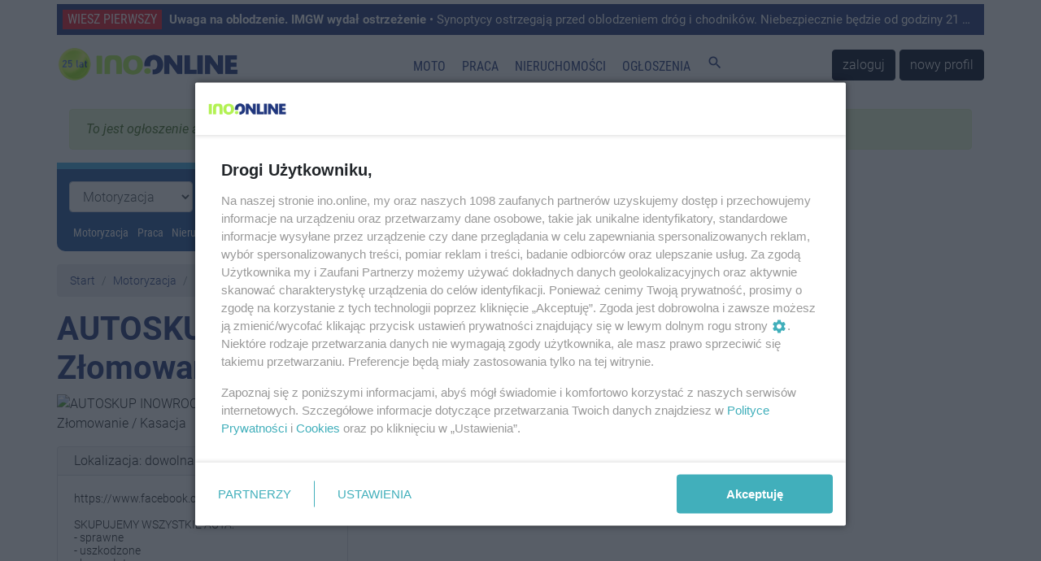

--- FILE ---
content_type: text/html; charset=UTF-8
request_url: https://ino.online/ogloszenia/uslugi-motoryzacyjne/105022/autoskup-inowroclaw-skup-aut-zlomowanie-kasacja.html
body_size: 6202
content:
<!DOCTYPE html>
<html lang="pl">

    <head>
        <meta charset="utf-8" />
<meta http-equiv="X-UA-Compatible" content="IE=edge" />
<meta name="viewport" content="width=device-width, initial-scale=1" />
<meta name="csrf-token" content="veEnRwvzpSDkgBXdKdelAkDz0nlWaRCbSUgSz3NW" />
<meta name="robots" content="max-image-preview:large" />


<link rel="icon" type="image/jpeg" href="https://ino.online/img/media/file/4/371326/logo-io-transparent-male.png?w=32&h=32&dpr=1" />
<link rel="canonical" href="https://ino.online/ogloszenia/motoryzacja-uslugi-motoryzacyjne/105022/autoskup-inowroclaw-skup-aut-zlomowanie-kasacja.html" />
<link rel="alternate" hreflang="pl" type="application/atom+xml" href="https://ino.online/rss2" title="Najnowsze informacje z Ino.online" />
<title> - Usługi motoryzacyjne-AUTOSKUP INOWROCŁAW - Skup Aut /... Ino.online - wiesz pierwszy</title>
<meta name="description" property="description" content="https://www.facebook.com/AutoskupInowroclaw SKUPUJEMY WSZYSTKIE AUTA: - sprawne - uszkodzone - bez opłat - skorodowane - złomowanie - kasacja Zadzwoń do nas, sprzedaj szybko i wygodnie swoje...">
    
<meta name="keywords" property="keywords" content="Inowrocław, inowroclaw, miasto, portal inowrocław, ogłoszenia inowrocław, reklama inowrocław, praca inowrocław">
    
<meta name="image" property="image" content="https://ino.online/img/media/classified/105022/359337/c/105022_autoskup-inowroclaw-skup-aut-zlomowanie-kasacja_0-image.jpg?w=300&h=300">
    
<meta property="og:url" content="https://ino.online/ogloszenia/uslugi-motoryzacyjne/105022/autoskup-inowroclaw-skup-aut-zlomowanie-kasacja.html">
    <meta property="og:title" content="Usługi motoryzacyjne-AUTOSKUP INOWROCŁAW - Skup Aut /...">
    <meta property="og:description" content="https://www.facebook.com/AutoskupInowroclaw SKUPUJEMY WSZYSTKIE AUTA: - sprawne - uszkodzone - bez opłat - skorodowane - złomowanie - kasacja Zadzwoń do nas, sprzedaj szybko i wygodnie swoje...">
    <meta property="og:type" content="website">
    <meta property="og:image" content="https://ino.online/img/media/classified/105022/359337/c/105022_autoskup-inowroclaw-skup-aut-zlomowanie-kasacja_0-image.jpg?w=300&h=300">
    <meta property="og:site_name" content="Ino.onlinewiesz pierwszy">
    
<meta name="twitter:card" content="summary_large_image">
<meta name="twitter:site" content="@Inoonlinepl">
<meta name="twitter:creator" content="@Inoonlinepl">
<meta name="twitter:domain" content="ino.online">
<meta name="image" property="image" content="https://ino.online/img/media/file/4/371326/logo-io-transparent-male.png?w=150&h=150&dpr=1">
    

<link href="https://ino.online/css/app.min.css?v=3" rel="stylesheet" />
<link href="https://ino.online/css/jquery-confirm.min.css" rel="stylesheet" />
    <link href="https://ino.online/css/blueimp/blueimp-gallery.min.css" rel="stylesheet">
    <link href="https://ino.online/css/blueimp/blueimp-gallery-indicator.css" rel="stylesheet">
    
<script src="https://ino.online/js/jquery.min.js" type="text/javascript"></script>
<script src="https://ino.online/js/client.min.js" type="text/javascript"></script>
<script>
    window.Laravel = {"csrfToken":"veEnRwvzpSDkgBXdKdelAkDz0nlWaRCbSUgSz3NW"};
</script>
<meta name="a.validate.02" content="c4_rPZfx62pEyGZUJxu0-kdJj5yen7QHu6Yj" />
<meta name="_mg-domain-verification" content="76c801bb9ee6e77937e212c800416fc3" />


<!-- Google Tag Manager -->
<script>(function (w, d, s, l, i) {
        w[l] = w[l] || []; w[l].push({
            'gtm.start':
                new Date().getTime(), event: 'gtm.js'
        }); var f = d.getElementsByTagName(s)[0],
            j = d.createElement(s), dl = l != 'dataLayer' ? '&l=' + l : ''; j.async = true; j.src =
                'https://www.googletagmanager.com/gtm.js?id=' + i + dl; f.parentNode.insertBefore(j, f);
    })(window, document, 'script', 'dataLayer', 'GTM-5C2KLWG');</script>
<!-- End Google Tag Manager -->



<script type="text/javascript" src="//ad.ino.online/www/delivery/spcjs.php?id=1"></script>
<script type="text/javascript" src="//ad.ino.online/www/delivery/asyncjs.php"></script>


<script type="text/javascript" src="//pagead2.googlesyndication.com/pagead/js/adsbygoogle.js" async></script>



<script nonce="IzpdNLeLhYChmGyp9J55MA">
  (function () {
    function signalGooglefcPresent() {
      if (!window.frames['googlefcPresent']) {
        if (document.body) {
          const iframe = document.createElement('iframe');
          iframe.style = 'width: 0; height: 0; border: none; z-index: -1000; left: -1000px; top: -1000px;';
          iframe.style.display = 'none'; iframe.name = 'googlefcPresent'; document.body.appendChild(iframe);
        } else {
          setTimeout(signalGooglefcPresent, 0);
        }
      }
    }
    signalGooglefcPresent();
  })();
</script>




<script type="text/javascript" defer>
    window._taboola = window._taboola || [];
    _taboola.push({ article: 'auto' });
    !function (e, f, u, i) {
        if (!document.getElementById(i)) {
            e.async = 1;
            e.src = u;
            e.id = i;
            f.parentNode.insertBefore(e, f);
        }
    }(document.createElement('script'),
        document.getElementsByTagName('script')[0],
        '//cdn.taboola.com/libtrc/inoonline/loader.js',
        'tb_loader_script');
    if (window.performance && typeof window.performance.mark == 'function') { window.performance.mark('tbl_ic'); }
</script>




<script id='gptScript' async src='//securepubads.g.doubleclick.net/tag/js/gpt.js'></script>
<script>var sas_idmnet = sas_idmnet || {}; sas_idmnet.cmd = sas_idmnet.cmd || []; var sas = sas || {}; sas.cmd = sas.cmd || []; var NzpPyBmOTGuZ = NzpPyBmOTGuZ || false;</script>
<script type='text/javascript' src='//smart.idmnet.pl/698727/smartConfig_2063795.js' async></script>
<script type='text/javascript' src='//smart.idmnet.pl/prebidBoilerplate.js' async></script>



    </head>

    <body>
        <!-- Google Tag Manager (noscript) -->
<noscript><iframe src="https://www.googletagmanager.com/ns.html?id=GTM-5C2KLWG" height="0" width="0" style="display:none;visibility:hidden"></iframe></noscript>
<!-- End Google Tag Manager (noscript) -->
<!-- navbar -->
<div class="navbar navbar-expand-md navbar-light bg-white fixed-top p-md-0 flex-wrap">

<div class="container top_article carousel slide" data-ride="carousel" data-interval="10000" style="margin-top: 5px;">
    <ul class="carousel-inner">
                <li class="text-truncate carousel-item  active ">
            <a href="/post/34292/uwaga-na-oblodzenie-imgw-wydal-ostrzezenie.html" title="Uwaga na oblodzenie. IMGW wydał ostrzeżenie">
                <span>WIESZ PIERWSZY</span>
                <strong>Uwaga na oblodzenie. IMGW wydał ostrzeżenie</strong> • Synoptycy ostrzegają przed oblodzeniem dróg i chodników. Niebezpiecznie będzie od godziny 21 w piątek do godziny 8 w sobotę. 

            </a>
        </li>
            </ul>
</div>

    <nav class="container nav-top" style="border-top: none;border-bottom: none;height: 65px;">
        <a class="navbar-brand" href="https://ino.online" title="Ino.online">
            <img src="https://ino.online/img/media/file/4/484647/logotyp-transparent-25a.png?h=44&amp;dpr=1" class="logo" alt="Ino.online - logo" />
        </a>
        <button class="navbar-toggler" type="button" data-toggle="collapse" data-target="#navbar-top" aria-controls="navbar-top" aria-expanded="false" aria-label="Toggle navigation">
            <span class="navbar-toggler-icon">
                <i class="material-icons" style="font-size:32px;">
                    menu
                </i>
            </span>
        </button>

        <div class="collapse navbar-collapse" id="navbar-top" style="background-color: white;">
                        <ul class="navbar-nav mr-auto ml-auto top-navigation"><li><a href="/category/t/10/Motoryzacja" title class="nav-link menu_365_0">Moto</a></li><li><a href="/ogloszenia/2/praca.html" title class="nav-link _1">Praca</a></li><li><a href="/ogloszenia/3/nieruchomosci.html" title class="nav-link _2">Nieruchomości</a></li><li><a href="/ogloszenia" title class="nav-link _3">Ogłoszenia</a></li><li><a href="#" title="Szukaj" class="nav-link js_szukaj _4"><i class="material-icons">search</i></a></li></ul>
                                    <a href="https://ino.online/login" class="btn btn-dark" style="margin-right: 5px">zaloguj</a>
            <a href="https://ino.online/register" class="btn btn-dark">nowy profil</a>
                    </div>
    </nav>
<div id="post-search-box" class="container pt-3 pb-3" style="display:none;">

<div class="text-center" style="width: 100%;">
    <form method="GET" action="https://ino.online/post/search" accept-charset="UTF-8" class="">
        <div class="input-group">
            <div class="input-group-prepend">
                <label class="input-group-text" for="search_range">Zakres</label>
            </div>
            <select name="d" class="custom-select" id="search_range">
                <option value="0">Wszystko</option>
                <option value="1">Tydzień</option>
                <option value="2" selected>Miesiąc</option>
                <option value="3">6 miesięcy</option>
                <option value="4">Rok</option>
            </select>
            <input type="text" name="q" class="form-control" placeholder="Szukaj…" aria-label="search" aria-describedby="submit_search" style="width: 60%">
            <div class="input-group-append">
                <button class="btn btn-primary" type="submit" id="submit_search">Szukaj</button>
            </div>
        </div>
    </form>
</div>
</div></div>
<!-- end of navbar -->

<!-- very top ad -->
<!-- end of very top ad -->


                <div class="container" style="margin-bottom: 20px;">
    <div class="row">
        <div id="top_ad" class="col-md-12 no-gutters">
        <!-- 39_OGLOSZENIA_USLUGI-MOTORYZACYJNE -->
<ins data-revive-zoneid="39" data-revive-block="1" data-revive-id="41e26ef3e6a9b4d693be3e081384b498"></ins>
        </div>
    </div>
</div>
                                
        <section id="main" class="container">
                        <div class="alert alert-success">
                <em>To jest ogłoszenie archiwalne, jego emisja została zakończona lub zostało ukryte.</em>
            </div>
            
            <div class="row">
                <div id="classifieds" class="col-md-8 pl-md-0">
                    <div class="row mb-3">
    <div class="col-md-12">
        <div class=" classified-toolbar">
            <div class="row">
                <div class="col-md-6">
                    <form method="GET" action="https://ino.online/ogloszenia/dodaj_tool" accept-charset="UTF-8" class=" d-table w-100">
                    <select class="form-control" name="category_id"><option value="1" selected="selected">Motoryzacja</option><option value="2">Praca</option><option value="3">Nieruchomości</option><option value="4">Usługi</option><option value="5">RTV/AGD/GSM</option><option value="6">Dla domu</option><option value="7">Moda</option><option value="8">Różne</option><option value="9">Dla dzieci</option><option value="10">Oddam</option><option value="11">Przyjmę</option><option value="12">Zguby</option></select>
                    <input class="btn btn-primary ml-3" name="add" type="submit" value="Dodaj ogłoszenie">
                    </form>
                </div>
                <div class="col-md-6">
                    <form method="GET" action="https://ino.online/ogloszenia/search" accept-charset="UTF-8" class=" d-table w-100">
                    <input class="form-control" placeholder="Szukaj w ogłoszeniach…" name="q" type="text">
                    <input class="btn btn-success ml-3" name="submit_search" type="submit" value="Szukaj">
                    </form>    
                </div>
            </div>
            <div class="row">
                <div class="col-md-12 mt-3">
                    <ul class="nav">
                                                <li class="nav-item">
                            <a href="https://ino.online/ogloszenia/1/motoryzacja.html" class="">Motoryzacja</a>
                        </li>
                                                <li class="nav-item">
                            <a href="https://ino.online/ogloszenia/2/praca.html" class="">Praca</a>
                        </li>
                                                <li class="nav-item">
                            <a href="https://ino.online/ogloszenia/3/nieruchomosci.html" class="">Nieruchomości</a>
                        </li>
                                                <li class="nav-item">
                            <a href="https://ino.online/ogloszenia/4/uslugi.html" class="">Usługi</a>
                        </li>
                                                <li class="nav-item">
                            <a href="https://ino.online/ogloszenia/5/rtvagdgsm.html" class="">RTV/AGD/GSM</a>
                        </li>
                                                <li class="nav-item">
                            <a href="https://ino.online/ogloszenia/6/dla-domu.html" class="">Dla domu</a>
                        </li>
                                                <li class="nav-item">
                            <a href="https://ino.online/ogloszenia/7/moda.html" class="">Moda</a>
                        </li>
                                                <li class="nav-item">
                            <a href="https://ino.online/ogloszenia/8/rozne.html" class="">Różne</a>
                        </li>
                                                <li class="nav-item">
                            <a href="https://ino.online/ogloszenia/9/dla-dzieci.html" class="">Dla dzieci</a>
                        </li>
                                                <li class="nav-item">
                            <a href="https://ino.online/ogloszenia/10/oddam.html" class="">Oddam</a>
                        </li>
                                                <li class="nav-item">
                            <a href="https://ino.online/ogloszenia/11/przyjme.html" class="">Przyjmę</a>
                        </li>
                                                <li class="nav-item">
                            <a href="https://ino.online/ogloszenia/12/zguby.html" class="">Zguby</a>
                        </li>
                                            </ul>
                </div>
            </div>
        </div>
    </div>
</div>
<nav class="mt-2" aria-label="breadcrumb" role="navigation">
    <ol class="breadcrumb">
        <li class="breadcrumb-item"><a href="https://ino.online/ogloszenia">Start</a></li>
                <li class="breadcrumb-item" aria-current="page"><a href="https://ino.online/ogloszenia/1/motoryzacja.html">Motoryzacja</a></li>
        <li class="breadcrumb-item active" aria-current="page"><a href="https://ino.online/ogloszenia/39/motoryzacja-uslugi-motoryzacyjne.html">Usługi motoryzacyjne</a></li>
            </ol>
</nav>
<div itemscope itemtype="http://schema.org/Product">
    <h1 itemprop="name">AUTOSKUP INOWROCŁAW - Skup Aut / Złomowanie / Kasacja</h1>
    <div class="row">
        <div class="col-md-6">
                        <div id="classified_gallery_show">
                <img itemprop="image" src="https://ino.online/img/media/classified/105022/359337/c/105022_autoskup-inowroclaw-skup-aut-zlomowanie-kasacja_0-medium.jpg" alt="AUTOSKUP INOWROCŁAW - Skup Aut / Złomowanie / Kasacja" class="mb-3" style="cursor:pointer;" />
                <div><i class="material-icons">photo_size_select_actual</i> 3</div>
                <span style="display: none;">
                                <a href="https://ino.online/img/media/classified/105022/359337/c/105022_autoskup-inowroclaw-skup-aut-zlomowanie-kasacja_0-image.jpg">
                </a>
                                <a href="https://ino.online/img/media/classified/105022/359338/c/105022_autoskup-inowroclaw-skup-aut-zlomowanie-kasacja_1-image.jpg">
                </a>
                                <a href="https://ino.online/img/media/classified/105022/359339/c/105022_autoskup-inowroclaw-skup-aut-zlomowanie-kasacja_2-image.jpg">
                </a>
                                </span>
                </a>
            </div>
                        <div class="card">
                <div class="card-header">Lokalizacja: dowolna</div>
                <div class="card-body">
                    <p itemprop="description" class="card-text">
                        https://www.facebook.com/AutoskupInowroclaw<br />
<br />
SKUPUJEMY WSZYSTKIE AUTA:<br />
- sprawne <br />
- uszkodzone<br />
- bez opłat<br />
- skorodowane<br />
- złomowanie<br />
- kasacja<br />
Zadzwoń do nas, sprzedaj szybko i wygodnie swoje auto bez wychodzenia z domu. Nie czekaj na potencjalnego kupca z ogłoszenia. <br />
Zapewniamy:<br />
- darmowy dojazd i wycenę auta <br />
- natychmiastową płatność za auto gotówką lub przelewem<br />
- zwrot ubezpieczenia OC. <br />
KONTAKT: ---------
                    </p>
                </div>
                <div class="card-footer">
                    Ważne do: 2023-04-03 | <i class="material-icons" style="vertical-align: text-bottom">visibility</i> 53
                </div>
            </div>
        </div>
        <div class="col-md-6">
            <div class="card mb-3">
                                                <span itemprop="offers" itemscope itemtype="http://schema.org/Offer">
                        <meta itemprop="priceCurrency" content="pl_PL" />
                        <meta itemprop="price" content="5000.00" />
                        <link itemprop="availability" href="http://schema.org/Discontinued">
                    </span>
                            </div>
            <div class="card mb-3">
                <div class="card-body">
                    Powiadom znajomych
                    <div id="social-links">
                        <ul>
                        <li class="nav-item"><a href="https://www.facebook.com/sharer/sharer.php?u=https://ino.online/ogloszenia/motoryzacja-uslugi-motoryzacyjne/105022/autoskup-inowroclaw-skup-aut-zlomowanie-kasacja.html" class="social-button nav-link " id=""><span class="fa fa-facebook-official"></span></a></li><li class="nav-item"><a href="https://twitter.com/intent/tweet?text=AUTOSKUP+INOWROC%C5%81AW+-+Skup+Aut+%2F+Z%C5%82omowanie+%2F+Kasacja&url=https://ino.online/ogloszenia/motoryzacja-uslugi-motoryzacyjne/105022/autoskup-inowroclaw-skup-aut-zlomowanie-kasacja.html" class="social-button nav-link " id=""><span class="fa fa-twitter"></span></a></li>
                        </ul>
                    </div>
                    <br /><br />
                    <div class="text-small">
                        URL: <a href="https://ino.online/go/cMmKeXrY77mGDP4O" title="Skopiuj ten adres i wklej w e-mail"><strong>https://ino.online/go/cMmKeXrY77mGDP4O</strong></a>
                    </div>
                </div>
            </div>
            	            </div>
    </div>
</div>
                    <div class="row mt-3">
                        <div class="col-md-6 text-center">
                            <ins class="adsbygoogle"
    style="display:block"
        data-ad-client="ca-pub-0465750081994324"
    data-ad-slot="8576208307"
        data-ad-format="auto"
    data-full-width-responsive="true"></ins>
<script>
    (adsbygoogle = window.adsbygoogle || []).push({});
</script>
                        </div>
                        <div class="col-md-6 text-center">
                            <ins class="adsbygoogle"
    style="display:block"
        data-ad-client="ca-pub-0465750081994324"
    data-ad-slot="8576208307"
        data-ad-format="auto"
    data-full-width-responsive="true"></ins>
<script>
    (adsbygoogle = window.adsbygoogle || []).push({});
</script>
                        </div>
                        
                        <div id="taboola-below-article-thumbnails-sc" class=" mb-3 mt-3"></div>
<script type="text/javascript">
    window._taboola = window._taboola || [];
    _taboola.push({
        mode: 'thumbnails-a',
        container: 'taboola-below-article-thumbnails-sc',
        placement: 'Below Article Thumbnails SC',
        target_type: 'mix'
    });
</script>
                    </div>
                </div>
                <div id="sidebar_main_classified" class="col-md-4 px-md-0 mt-md-0 mt-2 text-center">
                    <div class="sidebar-ad-box mb-3 text-center">
    <!-- side_1 -->
    <div id='side_1' class="mb-3">
        <script type='text/javascript'>
            sas_idmnet.cmd.push(function(){ sas_idmnet.release('side_1'); });
        </script>
    </div>
    <!-- side_2 -->
    <div id='side_2'>
        <script type='text/javascript'>
            sas_idmnet.cmd.push(function(){ sas_idmnet.release('side_2'); });
        </script>
    </div>
</div>

                </div>
            </div>
        </section>

        <div id="blueimp-gallery" class="blueimp-gallery blueimp-gallery-controls">
            <div class="slides"></div>
            <h3 class="title"></h3>
            <a class="prev">‹</a>
            <a class="next">›</a>
            <a class="close">×</a>
            <a class="play-pause"></a>
            <ol class="indicator"></ol>
        </div>
        </div>

        <section id="footer" class="bg-blue pt-3 pb-3">
    <div class="col-xs-12 col-md-4 offset-md-4 col-md-4 text-center">
        <a class="" href="https://ino.online">
            <img src="https://ino.online/img/media/file/4/437057/logo-bottom.png?h=34&amp;dpr=1" />
        </a>
        <nav id="navbar_bottom_1" class="navbar navbar-expand-md navbar-dark mt-3 " style="padding-top: 0; padding-bottom: 0;">
            <div class="navbar-collapse">
                <ul class="navbar-nav mr-auto bottom-navigation"><li><a href="/regulamin.html" title class="nav-link _0">Regulamin</a></li><li><a href="/reklama.html" title class="nav-link _1">Reklama</a></li><li><a href="/redakcja.html" title class="nav-link _2">Redakcja</a></li><li><a href="/pliki-cookies.html" title class="nav-link _3">Pliki cookies</a></li><li><a href="/polityka-prywatnosci.html" title class="nav-link _4">Prywatność</a></li><li><a href="/procedura-reklamacyjna.html" title class="nav-link _5">Reklamacje</a></li><li><a href="https://www.gowork.pl/praca/torun;l" title class="nav-link _6">GoWork.pl</a></li><li><a href="https://www.pracuj.pl/praca/inowroclaw;wp" title class="nav-link _7">Oferty pracy</a></li></ul>
            </div>
        </nav>
    </div>
    <div class="col-xs-12 col-md-4 offset-md-4 col-md-4 text-center">
        <nav id="navbar_bottom_2" class="navbar navbar-expand-md navbar-dark mt-3 " style="padding-top: 0; padding-bottom: 0;">
            <div class="collapse navbar-collapse">
                <ul class="navbar-nav mr-auto ml-auto top-navigation"><li><a href="/category/t/10/Motoryzacja" title class="nav-link menu_365_0">Moto</a></li><li><a href="/ogloszenia/2/praca.html" title class="nav-link _1">Praca</a></li><li><a href="/ogloszenia/3/nieruchomosci.html" title class="nav-link _2">Nieruchomości</a></li><li><a href="/ogloszenia" title class="nav-link _3">Ogłoszenia</a></li></ul>
            </div>
        </nav>
    </div>
    <div class="col-xs-12 col-md-4 offset-md-4 col-md-4 text-center copyright">&copy; copyright 2000-2026 Ino-online Media</div>
</section>
        <!-- Scripts -->
<script src="https://ino.online/js/jquery-ui.min.js" type="text/javascript"></script>
<script src="https://ino.online/js/jquery-confirm.min.js" type="text/javascript"></script>
<script src="https://cdnjs.cloudflare.com/ajax/libs/popper.js/1.11.0/umd/popper.min.js" integrity="sha384-b/U6ypiBEHpOf/4+1nzFpr53nxSS+GLCkfwBdFNTxtclqqenISfwAzpKaMNFNmj4" crossorigin="anonymous" defer></script>
<script src="/js/bootstrap.min.js" type="text/javascript"></script>
<script src="https://cdn.jsdelivr.net/npm/js-cookie@2/src/js.cookie.min.js" type="text/javascript" defer></script>
<script src="https://ino.online/js/app.js" type="text/javascript"></script>

<script>
    jQuery.ajaxSetup({
        headers: {
            'X-CSRF-TOKEN': $('meta[name="csrf-token"]').attr('content')
        }
    });
</script>


<script type="text/javascript" defer>
    window._taboola = window._taboola || [];
    _taboola.push({ flush: true });
</script>
            <script src="https://ino.online/js/share.js"></script>
    <script src="https://ino.online/js/classifieds.js"></script>

        <script src="https://ino.online/js/blueimp/blueimp-gallery.min.js" type="text/javascript"></script>
    <script>
    document.getElementById('classified_gallery_show').onclick = function (event) {
        event = event || window.event;
        var target = event.target || event.srcElement,
                link = target.src ? target.parentNode : target,
                options = {
                    index: link,
                    event: event,
                    fullScreen: false
                },
                links = this.getElementsByTagName('a');
        blueimp.Gallery(links, options);
    };
    </script>
        </body>

</html>


--- FILE ---
content_type: application/javascript; charset=utf-8
request_url: https://fundingchoicesmessages.google.com/f/AGSKWxUN8ekjiVzBbJReGBcKcN6pCdLIIpYjHepOUReCZhMsQPZRwQVlkaputfr7eNwMJ0tcfxOVC0zRgMMKw0Q9PPoxOrEpI6py-cf2I6nJgWCEqEzovaDgJ0cibhp845vmY2Aslph6eTMWER0tNnw0oI67NK_QDC0abfrYqWIMRdicD14Y_OVdCHNa3S8p/_/advertisment1-/freead./bbad4./ad/show./ads9.
body_size: -1290
content:
window['68359989-a11a-49a1-8e92-fef49bdc0cae'] = true;

--- FILE ---
content_type: application/javascript
request_url: https://ino.online/js/classifieds.js
body_size: 812
content:
$(".cmessage").confirm({
  title: 'Zapytaj, złóż ofertę…',
  columnClass: 'large',
  content: '' + '<form action="" method="post" class="formName" accept-charset="UTF-8" enctype="multipart/form-data">' + '<div class="form-group">' + '   <label>Twój adres e-mail:</label>' + '   <input type="text" placeholder="E-mail" class="email form-control mb-2" value="##email##"/>' + '   <label>Wpisz wiadomość:</label>' + '   <textarea class="description form-control mb-2" rows="5"></textarea>' + '   <label for="attfile">Załącznik (maks. 5MB)</label>' + '   <input type="file" id="attfile" name="attfile" />' + '</div>' + '</form>',
  buttons: {
    formSubmit: {
      text: 'Wyślij',
      btnClass: 'btn-blue',
      action: function action() {
        var description = this.$content.find('.description').val();
        var email = this.$content.find('.email').val();
        var id = this.$target.data('id');
        var attachment = this.$content.find('#attfile').prop('files')[0];
        form_data = new FormData();
        form_data.append('attachment', attachment);
        form_data.append('body', description);
        form_data.append('email', email);
        form_data.append('id', id);
        $.ajax({
          url: '/ogloszenia/sendmail',
          type: 'POST',
          dataType: 'JSON',
          data: form_data,
          processData: false,
          contentType: false,
          success: function success(e) {
            $.alert({
              content: 'Wiadomość została wysłana.',
              title: 'Dziękujemy.'
            });
          },
          error: function error(e) {
            var content = '';
            if (e.responseJSON.errors.email) {
              content += 'Podaj swój email!<br />';
            }
            if (e.responseJSON.errors.body) {
              content += 'Wpisz treść!<br />';
            }
            if (e.responseJSON.errors.attachment) {
              content += 'Za duży rozmiar załącznika - maks. 5MB<br />';
            }
            $.alert({
              content: content,
              title: 'Wystąpił błąd.'
            });
          }
        });
      }
    },
    cancel: {
      text: 'Anuluj',
      action: function action() {
        //close
      }
    }
  },
  onOpenBefore: function onOpenBefore() {
    var email = this.$target.data('email');
    this.$content.find('.email').val(email);
  },
  onContentReady: function onContentReady() {
    var id = $(this).data('id');
    var jc = this;
    this.$content.find('form').on('submit', function (e) {
      e.preventDefault();
      jc.$$formSubmit.trigger('click');
    });
  }
});
$(document).on('click', '.user-phone', function () {
  var c_id = $(this).data('cid');
  $.ajax({
    url: '/ogloszenia/getphone',
    type: 'post',
    dataType: 'json',
    data: {
      cid: c_id
    },
    success: function success(data, textStatus, jQxhr) {
      tel = "tel://" + data['phoneNumber'];
      $(location).attr('href', tel);
    },
    error: function error(jqXhr, textStatus, errorThrown) {
      console.log(textStatus);
    }
  });
});
